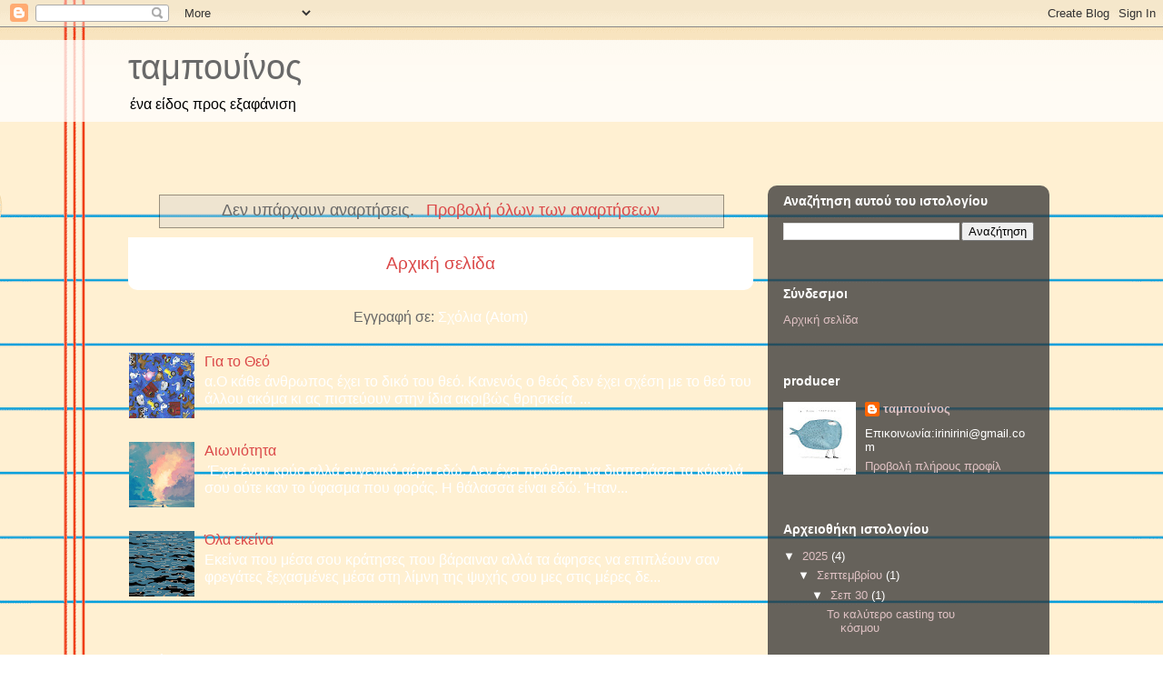

--- FILE ---
content_type: text/html; charset=utf-8
request_url: https://www.google.com/recaptcha/api2/aframe
body_size: 266
content:
<!DOCTYPE HTML><html><head><meta http-equiv="content-type" content="text/html; charset=UTF-8"></head><body><script nonce="zpf1ZCagjzlqe7Om2vR5nw">/** Anti-fraud and anti-abuse applications only. See google.com/recaptcha */ try{var clients={'sodar':'https://pagead2.googlesyndication.com/pagead/sodar?'};window.addEventListener("message",function(a){try{if(a.source===window.parent){var b=JSON.parse(a.data);var c=clients[b['id']];if(c){var d=document.createElement('img');d.src=c+b['params']+'&rc='+(localStorage.getItem("rc::a")?sessionStorage.getItem("rc::b"):"");window.document.body.appendChild(d);sessionStorage.setItem("rc::e",parseInt(sessionStorage.getItem("rc::e")||0)+1);localStorage.setItem("rc::h",'1768885117583');}}}catch(b){}});window.parent.postMessage("_grecaptcha_ready", "*");}catch(b){}</script></body></html>